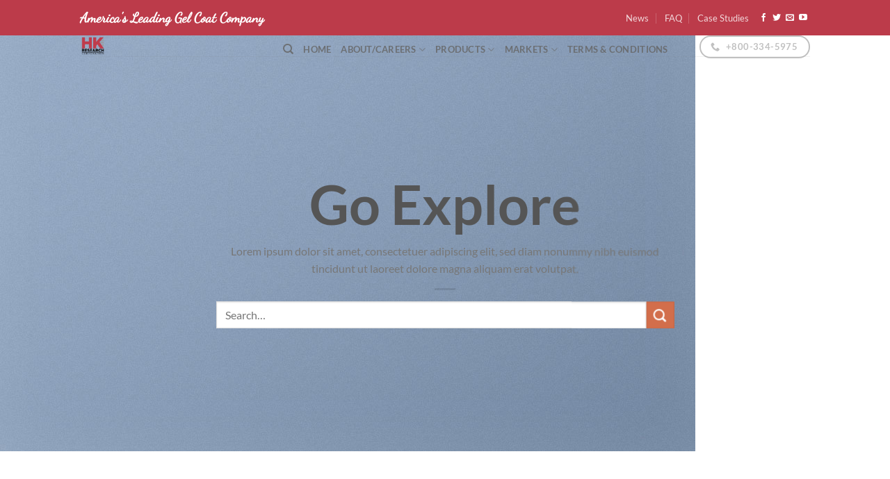

--- FILE ---
content_type: text/html; charset=UTF-8
request_url: https://hkresearch.com/demos/business-demos/explore/
body_size: 13485
content:
<!DOCTYPE html>
<html lang="en-US" class="loading-site no-js">
<head>
	<meta charset="UTF-8" />
	<link rel="profile" href="http://gmpg.org/xfn/11" />
	<link rel="pingback" href="https://hkresearch.com/xmlrpc.php" />

	<script>(function(html){html.className = html.className.replace(/\bno-js\b/,'js')})(document.documentElement);</script>
<title>Explore &#8211; HK Research | America&#039;s Leading Gel Coat Company</title>
<meta name='robots' content='max-image-preview:large' />
<meta name="viewport" content="width=device-width, initial-scale=1" /><link rel='prefetch' href='https://hkresearch.com/wp-content/themes/flatsome/assets/js/flatsome.js?ver=e1ad26bd5672989785e1' />
<link rel='prefetch' href='https://hkresearch.com/wp-content/themes/flatsome/assets/js/chunk.slider.js?ver=3.19.13' />
<link rel='prefetch' href='https://hkresearch.com/wp-content/themes/flatsome/assets/js/chunk.popups.js?ver=3.19.13' />
<link rel='prefetch' href='https://hkresearch.com/wp-content/themes/flatsome/assets/js/chunk.tooltips.js?ver=3.19.13' />
<link rel="alternate" type="application/rss+xml" title="HK Research | America&#039;s Leading Gel Coat Company &raquo; Feed" href="https://hkresearch.com/feed/" />
<link rel="alternate" title="oEmbed (JSON)" type="application/json+oembed" href="https://hkresearch.com/wp-json/oembed/1.0/embed?url=https%3A%2F%2Fhkresearch.com%2Fdemos%2Fbusiness-demos%2Fexplore%2F" />
<link rel="alternate" title="oEmbed (XML)" type="text/xml+oembed" href="https://hkresearch.com/wp-json/oembed/1.0/embed?url=https%3A%2F%2Fhkresearch.com%2Fdemos%2Fbusiness-demos%2Fexplore%2F&#038;format=xml" />
<style id='wp-img-auto-sizes-contain-inline-css' type='text/css'>
img:is([sizes=auto i],[sizes^="auto," i]){contain-intrinsic-size:3000px 1500px}
/*# sourceURL=wp-img-auto-sizes-contain-inline-css */
</style>
<style id='wp-emoji-styles-inline-css' type='text/css'>

	img.wp-smiley, img.emoji {
		display: inline !important;
		border: none !important;
		box-shadow: none !important;
		height: 1em !important;
		width: 1em !important;
		margin: 0 0.07em !important;
		vertical-align: -0.1em !important;
		background: none !important;
		padding: 0 !important;
	}
/*# sourceURL=wp-emoji-styles-inline-css */
</style>
<style id='wp-block-library-inline-css' type='text/css'>
:root{--wp-block-synced-color:#7a00df;--wp-block-synced-color--rgb:122,0,223;--wp-bound-block-color:var(--wp-block-synced-color);--wp-editor-canvas-background:#ddd;--wp-admin-theme-color:#007cba;--wp-admin-theme-color--rgb:0,124,186;--wp-admin-theme-color-darker-10:#006ba1;--wp-admin-theme-color-darker-10--rgb:0,107,160.5;--wp-admin-theme-color-darker-20:#005a87;--wp-admin-theme-color-darker-20--rgb:0,90,135;--wp-admin-border-width-focus:2px}@media (min-resolution:192dpi){:root{--wp-admin-border-width-focus:1.5px}}.wp-element-button{cursor:pointer}:root .has-very-light-gray-background-color{background-color:#eee}:root .has-very-dark-gray-background-color{background-color:#313131}:root .has-very-light-gray-color{color:#eee}:root .has-very-dark-gray-color{color:#313131}:root .has-vivid-green-cyan-to-vivid-cyan-blue-gradient-background{background:linear-gradient(135deg,#00d084,#0693e3)}:root .has-purple-crush-gradient-background{background:linear-gradient(135deg,#34e2e4,#4721fb 50%,#ab1dfe)}:root .has-hazy-dawn-gradient-background{background:linear-gradient(135deg,#faaca8,#dad0ec)}:root .has-subdued-olive-gradient-background{background:linear-gradient(135deg,#fafae1,#67a671)}:root .has-atomic-cream-gradient-background{background:linear-gradient(135deg,#fdd79a,#004a59)}:root .has-nightshade-gradient-background{background:linear-gradient(135deg,#330968,#31cdcf)}:root .has-midnight-gradient-background{background:linear-gradient(135deg,#020381,#2874fc)}:root{--wp--preset--font-size--normal:16px;--wp--preset--font-size--huge:42px}.has-regular-font-size{font-size:1em}.has-larger-font-size{font-size:2.625em}.has-normal-font-size{font-size:var(--wp--preset--font-size--normal)}.has-huge-font-size{font-size:var(--wp--preset--font-size--huge)}.has-text-align-center{text-align:center}.has-text-align-left{text-align:left}.has-text-align-right{text-align:right}.has-fit-text{white-space:nowrap!important}#end-resizable-editor-section{display:none}.aligncenter{clear:both}.items-justified-left{justify-content:flex-start}.items-justified-center{justify-content:center}.items-justified-right{justify-content:flex-end}.items-justified-space-between{justify-content:space-between}.screen-reader-text{border:0;clip-path:inset(50%);height:1px;margin:-1px;overflow:hidden;padding:0;position:absolute;width:1px;word-wrap:normal!important}.screen-reader-text:focus{background-color:#ddd;clip-path:none;color:#444;display:block;font-size:1em;height:auto;left:5px;line-height:normal;padding:15px 23px 14px;text-decoration:none;top:5px;width:auto;z-index:100000}html :where(.has-border-color){border-style:solid}html :where([style*=border-top-color]){border-top-style:solid}html :where([style*=border-right-color]){border-right-style:solid}html :where([style*=border-bottom-color]){border-bottom-style:solid}html :where([style*=border-left-color]){border-left-style:solid}html :where([style*=border-width]){border-style:solid}html :where([style*=border-top-width]){border-top-style:solid}html :where([style*=border-right-width]){border-right-style:solid}html :where([style*=border-bottom-width]){border-bottom-style:solid}html :where([style*=border-left-width]){border-left-style:solid}html :where(img[class*=wp-image-]){height:auto;max-width:100%}:where(figure){margin:0 0 1em}html :where(.is-position-sticky){--wp-admin--admin-bar--position-offset:var(--wp-admin--admin-bar--height,0px)}@media screen and (max-width:600px){html :where(.is-position-sticky){--wp-admin--admin-bar--position-offset:0px}}

/*# sourceURL=wp-block-library-inline-css */
</style><style id='global-styles-inline-css' type='text/css'>
:root{--wp--preset--aspect-ratio--square: 1;--wp--preset--aspect-ratio--4-3: 4/3;--wp--preset--aspect-ratio--3-4: 3/4;--wp--preset--aspect-ratio--3-2: 3/2;--wp--preset--aspect-ratio--2-3: 2/3;--wp--preset--aspect-ratio--16-9: 16/9;--wp--preset--aspect-ratio--9-16: 9/16;--wp--preset--color--black: #000000;--wp--preset--color--cyan-bluish-gray: #abb8c3;--wp--preset--color--white: #ffffff;--wp--preset--color--pale-pink: #f78da7;--wp--preset--color--vivid-red: #cf2e2e;--wp--preset--color--luminous-vivid-orange: #ff6900;--wp--preset--color--luminous-vivid-amber: #fcb900;--wp--preset--color--light-green-cyan: #7bdcb5;--wp--preset--color--vivid-green-cyan: #00d084;--wp--preset--color--pale-cyan-blue: #8ed1fc;--wp--preset--color--vivid-cyan-blue: #0693e3;--wp--preset--color--vivid-purple: #9b51e0;--wp--preset--color--primary: #bc3b4a;--wp--preset--color--secondary: #d26e4b;--wp--preset--color--success: #7a9c59;--wp--preset--color--alert: #b20000;--wp--preset--gradient--vivid-cyan-blue-to-vivid-purple: linear-gradient(135deg,rgb(6,147,227) 0%,rgb(155,81,224) 100%);--wp--preset--gradient--light-green-cyan-to-vivid-green-cyan: linear-gradient(135deg,rgb(122,220,180) 0%,rgb(0,208,130) 100%);--wp--preset--gradient--luminous-vivid-amber-to-luminous-vivid-orange: linear-gradient(135deg,rgb(252,185,0) 0%,rgb(255,105,0) 100%);--wp--preset--gradient--luminous-vivid-orange-to-vivid-red: linear-gradient(135deg,rgb(255,105,0) 0%,rgb(207,46,46) 100%);--wp--preset--gradient--very-light-gray-to-cyan-bluish-gray: linear-gradient(135deg,rgb(238,238,238) 0%,rgb(169,184,195) 100%);--wp--preset--gradient--cool-to-warm-spectrum: linear-gradient(135deg,rgb(74,234,220) 0%,rgb(151,120,209) 20%,rgb(207,42,186) 40%,rgb(238,44,130) 60%,rgb(251,105,98) 80%,rgb(254,248,76) 100%);--wp--preset--gradient--blush-light-purple: linear-gradient(135deg,rgb(255,206,236) 0%,rgb(152,150,240) 100%);--wp--preset--gradient--blush-bordeaux: linear-gradient(135deg,rgb(254,205,165) 0%,rgb(254,45,45) 50%,rgb(107,0,62) 100%);--wp--preset--gradient--luminous-dusk: linear-gradient(135deg,rgb(255,203,112) 0%,rgb(199,81,192) 50%,rgb(65,88,208) 100%);--wp--preset--gradient--pale-ocean: linear-gradient(135deg,rgb(255,245,203) 0%,rgb(182,227,212) 50%,rgb(51,167,181) 100%);--wp--preset--gradient--electric-grass: linear-gradient(135deg,rgb(202,248,128) 0%,rgb(113,206,126) 100%);--wp--preset--gradient--midnight: linear-gradient(135deg,rgb(2,3,129) 0%,rgb(40,116,252) 100%);--wp--preset--font-size--small: 13px;--wp--preset--font-size--medium: 20px;--wp--preset--font-size--large: 36px;--wp--preset--font-size--x-large: 42px;--wp--preset--spacing--20: 0.44rem;--wp--preset--spacing--30: 0.67rem;--wp--preset--spacing--40: 1rem;--wp--preset--spacing--50: 1.5rem;--wp--preset--spacing--60: 2.25rem;--wp--preset--spacing--70: 3.38rem;--wp--preset--spacing--80: 5.06rem;--wp--preset--shadow--natural: 6px 6px 9px rgba(0, 0, 0, 0.2);--wp--preset--shadow--deep: 12px 12px 50px rgba(0, 0, 0, 0.4);--wp--preset--shadow--sharp: 6px 6px 0px rgba(0, 0, 0, 0.2);--wp--preset--shadow--outlined: 6px 6px 0px -3px rgb(255, 255, 255), 6px 6px rgb(0, 0, 0);--wp--preset--shadow--crisp: 6px 6px 0px rgb(0, 0, 0);}:where(body) { margin: 0; }.wp-site-blocks > .alignleft { float: left; margin-right: 2em; }.wp-site-blocks > .alignright { float: right; margin-left: 2em; }.wp-site-blocks > .aligncenter { justify-content: center; margin-left: auto; margin-right: auto; }:where(.is-layout-flex){gap: 0.5em;}:where(.is-layout-grid){gap: 0.5em;}.is-layout-flow > .alignleft{float: left;margin-inline-start: 0;margin-inline-end: 2em;}.is-layout-flow > .alignright{float: right;margin-inline-start: 2em;margin-inline-end: 0;}.is-layout-flow > .aligncenter{margin-left: auto !important;margin-right: auto !important;}.is-layout-constrained > .alignleft{float: left;margin-inline-start: 0;margin-inline-end: 2em;}.is-layout-constrained > .alignright{float: right;margin-inline-start: 2em;margin-inline-end: 0;}.is-layout-constrained > .aligncenter{margin-left: auto !important;margin-right: auto !important;}.is-layout-constrained > :where(:not(.alignleft):not(.alignright):not(.alignfull)){margin-left: auto !important;margin-right: auto !important;}body .is-layout-flex{display: flex;}.is-layout-flex{flex-wrap: wrap;align-items: center;}.is-layout-flex > :is(*, div){margin: 0;}body .is-layout-grid{display: grid;}.is-layout-grid > :is(*, div){margin: 0;}body{padding-top: 0px;padding-right: 0px;padding-bottom: 0px;padding-left: 0px;}a:where(:not(.wp-element-button)){text-decoration: none;}:root :where(.wp-element-button, .wp-block-button__link){background-color: #32373c;border-width: 0;color: #fff;font-family: inherit;font-size: inherit;font-style: inherit;font-weight: inherit;letter-spacing: inherit;line-height: inherit;padding-top: calc(0.667em + 2px);padding-right: calc(1.333em + 2px);padding-bottom: calc(0.667em + 2px);padding-left: calc(1.333em + 2px);text-decoration: none;text-transform: inherit;}.has-black-color{color: var(--wp--preset--color--black) !important;}.has-cyan-bluish-gray-color{color: var(--wp--preset--color--cyan-bluish-gray) !important;}.has-white-color{color: var(--wp--preset--color--white) !important;}.has-pale-pink-color{color: var(--wp--preset--color--pale-pink) !important;}.has-vivid-red-color{color: var(--wp--preset--color--vivid-red) !important;}.has-luminous-vivid-orange-color{color: var(--wp--preset--color--luminous-vivid-orange) !important;}.has-luminous-vivid-amber-color{color: var(--wp--preset--color--luminous-vivid-amber) !important;}.has-light-green-cyan-color{color: var(--wp--preset--color--light-green-cyan) !important;}.has-vivid-green-cyan-color{color: var(--wp--preset--color--vivid-green-cyan) !important;}.has-pale-cyan-blue-color{color: var(--wp--preset--color--pale-cyan-blue) !important;}.has-vivid-cyan-blue-color{color: var(--wp--preset--color--vivid-cyan-blue) !important;}.has-vivid-purple-color{color: var(--wp--preset--color--vivid-purple) !important;}.has-primary-color{color: var(--wp--preset--color--primary) !important;}.has-secondary-color{color: var(--wp--preset--color--secondary) !important;}.has-success-color{color: var(--wp--preset--color--success) !important;}.has-alert-color{color: var(--wp--preset--color--alert) !important;}.has-black-background-color{background-color: var(--wp--preset--color--black) !important;}.has-cyan-bluish-gray-background-color{background-color: var(--wp--preset--color--cyan-bluish-gray) !important;}.has-white-background-color{background-color: var(--wp--preset--color--white) !important;}.has-pale-pink-background-color{background-color: var(--wp--preset--color--pale-pink) !important;}.has-vivid-red-background-color{background-color: var(--wp--preset--color--vivid-red) !important;}.has-luminous-vivid-orange-background-color{background-color: var(--wp--preset--color--luminous-vivid-orange) !important;}.has-luminous-vivid-amber-background-color{background-color: var(--wp--preset--color--luminous-vivid-amber) !important;}.has-light-green-cyan-background-color{background-color: var(--wp--preset--color--light-green-cyan) !important;}.has-vivid-green-cyan-background-color{background-color: var(--wp--preset--color--vivid-green-cyan) !important;}.has-pale-cyan-blue-background-color{background-color: var(--wp--preset--color--pale-cyan-blue) !important;}.has-vivid-cyan-blue-background-color{background-color: var(--wp--preset--color--vivid-cyan-blue) !important;}.has-vivid-purple-background-color{background-color: var(--wp--preset--color--vivid-purple) !important;}.has-primary-background-color{background-color: var(--wp--preset--color--primary) !important;}.has-secondary-background-color{background-color: var(--wp--preset--color--secondary) !important;}.has-success-background-color{background-color: var(--wp--preset--color--success) !important;}.has-alert-background-color{background-color: var(--wp--preset--color--alert) !important;}.has-black-border-color{border-color: var(--wp--preset--color--black) !important;}.has-cyan-bluish-gray-border-color{border-color: var(--wp--preset--color--cyan-bluish-gray) !important;}.has-white-border-color{border-color: var(--wp--preset--color--white) !important;}.has-pale-pink-border-color{border-color: var(--wp--preset--color--pale-pink) !important;}.has-vivid-red-border-color{border-color: var(--wp--preset--color--vivid-red) !important;}.has-luminous-vivid-orange-border-color{border-color: var(--wp--preset--color--luminous-vivid-orange) !important;}.has-luminous-vivid-amber-border-color{border-color: var(--wp--preset--color--luminous-vivid-amber) !important;}.has-light-green-cyan-border-color{border-color: var(--wp--preset--color--light-green-cyan) !important;}.has-vivid-green-cyan-border-color{border-color: var(--wp--preset--color--vivid-green-cyan) !important;}.has-pale-cyan-blue-border-color{border-color: var(--wp--preset--color--pale-cyan-blue) !important;}.has-vivid-cyan-blue-border-color{border-color: var(--wp--preset--color--vivid-cyan-blue) !important;}.has-vivid-purple-border-color{border-color: var(--wp--preset--color--vivid-purple) !important;}.has-primary-border-color{border-color: var(--wp--preset--color--primary) !important;}.has-secondary-border-color{border-color: var(--wp--preset--color--secondary) !important;}.has-success-border-color{border-color: var(--wp--preset--color--success) !important;}.has-alert-border-color{border-color: var(--wp--preset--color--alert) !important;}.has-vivid-cyan-blue-to-vivid-purple-gradient-background{background: var(--wp--preset--gradient--vivid-cyan-blue-to-vivid-purple) !important;}.has-light-green-cyan-to-vivid-green-cyan-gradient-background{background: var(--wp--preset--gradient--light-green-cyan-to-vivid-green-cyan) !important;}.has-luminous-vivid-amber-to-luminous-vivid-orange-gradient-background{background: var(--wp--preset--gradient--luminous-vivid-amber-to-luminous-vivid-orange) !important;}.has-luminous-vivid-orange-to-vivid-red-gradient-background{background: var(--wp--preset--gradient--luminous-vivid-orange-to-vivid-red) !important;}.has-very-light-gray-to-cyan-bluish-gray-gradient-background{background: var(--wp--preset--gradient--very-light-gray-to-cyan-bluish-gray) !important;}.has-cool-to-warm-spectrum-gradient-background{background: var(--wp--preset--gradient--cool-to-warm-spectrum) !important;}.has-blush-light-purple-gradient-background{background: var(--wp--preset--gradient--blush-light-purple) !important;}.has-blush-bordeaux-gradient-background{background: var(--wp--preset--gradient--blush-bordeaux) !important;}.has-luminous-dusk-gradient-background{background: var(--wp--preset--gradient--luminous-dusk) !important;}.has-pale-ocean-gradient-background{background: var(--wp--preset--gradient--pale-ocean) !important;}.has-electric-grass-gradient-background{background: var(--wp--preset--gradient--electric-grass) !important;}.has-midnight-gradient-background{background: var(--wp--preset--gradient--midnight) !important;}.has-small-font-size{font-size: var(--wp--preset--font-size--small) !important;}.has-medium-font-size{font-size: var(--wp--preset--font-size--medium) !important;}.has-large-font-size{font-size: var(--wp--preset--font-size--large) !important;}.has-x-large-font-size{font-size: var(--wp--preset--font-size--x-large) !important;}
/*# sourceURL=global-styles-inline-css */
</style>

<link rel='stylesheet' id='flatsome-main-css' href='https://hkresearch.com/wp-content/themes/flatsome/assets/css/flatsome.css?ver=3.19.13' type='text/css' media='all' />
<style id='flatsome-main-inline-css' type='text/css'>
@font-face {
				font-family: "fl-icons";
				font-display: block;
				src: url(https://hkresearch.com/wp-content/themes/flatsome/assets/css/icons/fl-icons.eot?v=3.19.13);
				src:
					url(https://hkresearch.com/wp-content/themes/flatsome/assets/css/icons/fl-icons.eot#iefix?v=3.19.13) format("embedded-opentype"),
					url(https://hkresearch.com/wp-content/themes/flatsome/assets/css/icons/fl-icons.woff2?v=3.19.13) format("woff2"),
					url(https://hkresearch.com/wp-content/themes/flatsome/assets/css/icons/fl-icons.ttf?v=3.19.13) format("truetype"),
					url(https://hkresearch.com/wp-content/themes/flatsome/assets/css/icons/fl-icons.woff?v=3.19.13) format("woff"),
					url(https://hkresearch.com/wp-content/themes/flatsome/assets/css/icons/fl-icons.svg?v=3.19.13#fl-icons) format("svg");
			}
/*# sourceURL=flatsome-main-inline-css */
</style>
<link rel='stylesheet' id='flatsome-style-css' href='https://hkresearch.com/wp-content/themes/flatsome-child/style.css?ver=3.0' type='text/css' media='all' />
<script type="text/javascript" src="https://hkresearch.com/wp-includes/js/jquery/jquery.min.js?ver=3.7.1" id="jquery-core-js"></script>
<script type="text/javascript" src="https://hkresearch.com/wp-includes/js/jquery/jquery-migrate.min.js?ver=3.4.1" id="jquery-migrate-js"></script>
<link rel="https://api.w.org/" href="https://hkresearch.com/wp-json/" /><link rel="alternate" title="JSON" type="application/json" href="https://hkresearch.com/wp-json/wp/v2/pages/1196" /><link rel="EditURI" type="application/rsd+xml" title="RSD" href="https://hkresearch.com/xmlrpc.php?rsd" />
<meta name="generator" content="WordPress 6.9" />
<link rel="canonical" href="https://hkresearch.com/demos/business-demos/explore/" />
<link rel='shortlink' href='https://hkresearch.com/?p=1196' />
<!-- Google tag (gtag.js) -->
<script async src="https://www.googletagmanager.com/gtag/js?id=G-WCH4V3W8D5"></script>
<script>
  window.dataLayer = window.dataLayer || [];
  function gtag(){dataLayer.push(arguments);}
  gtag('js', new Date());

  gtag('config', 'G-WCH4V3W8D5');
</script><style id="custom-css" type="text/css">:root {--primary-color: #bc3b4a;--fs-color-primary: #bc3b4a;--fs-color-secondary: #d26e4b;--fs-color-success: #7a9c59;--fs-color-alert: #b20000;--fs-experimental-link-color: #334862;--fs-experimental-link-color-hover: #111;}.tooltipster-base {--tooltip-color: #fff;--tooltip-bg-color: #000;}.off-canvas-right .mfp-content, .off-canvas-left .mfp-content {--drawer-width: 300px;}.header-main{height: 100px}#logo img{max-height: 100px}#logo{width:262px;}.header-bottom{min-height: 10px}.header-top{min-height: 51px}.transparent .header-main{height: 30px}.transparent #logo img{max-height: 30px}.has-transparent + .page-title:first-of-type,.has-transparent + #main > .page-title,.has-transparent + #main > div > .page-title,.has-transparent + #main .page-header-wrapper:first-of-type .page-title{padding-top: 60px;}.header.show-on-scroll,.stuck .header-main{height:70px!important}.stuck #logo img{max-height: 70px!important}.search-form{ width: 26%;}.header-bg-color {background-color: rgba(255,255,255,0.9)}.header-bottom {background-color: #f1f1f1}@media (max-width: 549px) {.header-main{height: 70px}#logo img{max-height: 70px}}.header-top{background-color:#bc3b4a!important;}body{font-family: Lato, sans-serif;}body {font-weight: 400;font-style: normal;}.nav > li > a {font-family: Lato, sans-serif;}.mobile-sidebar-levels-2 .nav > li > ul > li > a {font-family: Lato, sans-serif;}.nav > li > a,.mobile-sidebar-levels-2 .nav > li > ul > li > a {font-weight: 700;font-style: normal;}h1,h2,h3,h4,h5,h6,.heading-font, .off-canvas-center .nav-sidebar.nav-vertical > li > a{font-family: Lato, sans-serif;}h1,h2,h3,h4,h5,h6,.heading-font,.banner h1,.banner h2 {font-weight: 700;font-style: normal;}.alt-font{font-family: "Dancing Script", sans-serif;}.alt-font {font-weight: 400!important;font-style: normal!important;}.nav-vertical-fly-out > li + li {border-top-width: 1px; border-top-style: solid;}.label-new.menu-item > a:after{content:"New";}.label-hot.menu-item > a:after{content:"Hot";}.label-sale.menu-item > a:after{content:"Sale";}.label-popular.menu-item > a:after{content:"Popular";}</style><style id="kirki-inline-styles">/* latin-ext */
@font-face {
  font-family: 'Lato';
  font-style: normal;
  font-weight: 400;
  font-display: swap;
  src: url(https://hkresearch.com/wp-content/fonts/lato/S6uyw4BMUTPHjxAwXjeu.woff2) format('woff2');
  unicode-range: U+0100-02BA, U+02BD-02C5, U+02C7-02CC, U+02CE-02D7, U+02DD-02FF, U+0304, U+0308, U+0329, U+1D00-1DBF, U+1E00-1E9F, U+1EF2-1EFF, U+2020, U+20A0-20AB, U+20AD-20C0, U+2113, U+2C60-2C7F, U+A720-A7FF;
}
/* latin */
@font-face {
  font-family: 'Lato';
  font-style: normal;
  font-weight: 400;
  font-display: swap;
  src: url(https://hkresearch.com/wp-content/fonts/lato/S6uyw4BMUTPHjx4wXg.woff2) format('woff2');
  unicode-range: U+0000-00FF, U+0131, U+0152-0153, U+02BB-02BC, U+02C6, U+02DA, U+02DC, U+0304, U+0308, U+0329, U+2000-206F, U+20AC, U+2122, U+2191, U+2193, U+2212, U+2215, U+FEFF, U+FFFD;
}
/* latin-ext */
@font-face {
  font-family: 'Lato';
  font-style: normal;
  font-weight: 700;
  font-display: swap;
  src: url(https://hkresearch.com/wp-content/fonts/lato/S6u9w4BMUTPHh6UVSwaPGR_p.woff2) format('woff2');
  unicode-range: U+0100-02BA, U+02BD-02C5, U+02C7-02CC, U+02CE-02D7, U+02DD-02FF, U+0304, U+0308, U+0329, U+1D00-1DBF, U+1E00-1E9F, U+1EF2-1EFF, U+2020, U+20A0-20AB, U+20AD-20C0, U+2113, U+2C60-2C7F, U+A720-A7FF;
}
/* latin */
@font-face {
  font-family: 'Lato';
  font-style: normal;
  font-weight: 700;
  font-display: swap;
  src: url(https://hkresearch.com/wp-content/fonts/lato/S6u9w4BMUTPHh6UVSwiPGQ.woff2) format('woff2');
  unicode-range: U+0000-00FF, U+0131, U+0152-0153, U+02BB-02BC, U+02C6, U+02DA, U+02DC, U+0304, U+0308, U+0329, U+2000-206F, U+20AC, U+2122, U+2191, U+2193, U+2212, U+2215, U+FEFF, U+FFFD;
}/* vietnamese */
@font-face {
  font-family: 'Dancing Script';
  font-style: normal;
  font-weight: 400;
  font-display: swap;
  src: url(https://hkresearch.com/wp-content/fonts/dancing-script/If2cXTr6YS-zF4S-kcSWSVi_sxjsohD9F50Ruu7BMSo3Rep8ltA.woff2) format('woff2');
  unicode-range: U+0102-0103, U+0110-0111, U+0128-0129, U+0168-0169, U+01A0-01A1, U+01AF-01B0, U+0300-0301, U+0303-0304, U+0308-0309, U+0323, U+0329, U+1EA0-1EF9, U+20AB;
}
/* latin-ext */
@font-face {
  font-family: 'Dancing Script';
  font-style: normal;
  font-weight: 400;
  font-display: swap;
  src: url(https://hkresearch.com/wp-content/fonts/dancing-script/If2cXTr6YS-zF4S-kcSWSVi_sxjsohD9F50Ruu7BMSo3ROp8ltA.woff2) format('woff2');
  unicode-range: U+0100-02BA, U+02BD-02C5, U+02C7-02CC, U+02CE-02D7, U+02DD-02FF, U+0304, U+0308, U+0329, U+1D00-1DBF, U+1E00-1E9F, U+1EF2-1EFF, U+2020, U+20A0-20AB, U+20AD-20C0, U+2113, U+2C60-2C7F, U+A720-A7FF;
}
/* latin */
@font-face {
  font-family: 'Dancing Script';
  font-style: normal;
  font-weight: 400;
  font-display: swap;
  src: url(https://hkresearch.com/wp-content/fonts/dancing-script/If2cXTr6YS-zF4S-kcSWSVi_sxjsohD9F50Ruu7BMSo3Sup8.woff2) format('woff2');
  unicode-range: U+0000-00FF, U+0131, U+0152-0153, U+02BB-02BC, U+02C6, U+02DA, U+02DC, U+0304, U+0308, U+0329, U+2000-206F, U+20AC, U+2122, U+2191, U+2193, U+2212, U+2215, U+FEFF, U+FFFD;
}</style></head>

<body class="wp-singular page-template page-template-page-transparent-header page-template-page-transparent-header-php page page-id-1196 page-child parent-pageid-1226 wp-theme-flatsome wp-child-theme-flatsome-child lightbox nav-dropdown-has-arrow nav-dropdown-has-shadow nav-dropdown-has-border">


<a class="skip-link screen-reader-text" href="#main">Skip to content</a>

<div id="wrapper">

	
	<header id="header" class="header transparent has-transparent has-sticky sticky-jump">
		<div class="header-wrapper">
			<div id="top-bar" class="header-top hide-for-sticky nav-dark">
    <div class="flex-row container">
      <div class="flex-col hide-for-medium flex-left">
          <ul class="nav nav-left medium-nav-center nav-small  nav-divided">
              <li class="html custom html_topbar_left"><strong style="font-family:'Dancing Script', cursive;font-size:20px;">America's Leading Gel Coat Company</strong></li>          </ul>
      </div>

      <div class="flex-col hide-for-medium flex-center">
          <ul class="nav nav-center nav-small  nav-divided">
                        </ul>
      </div>

      <div class="flex-col hide-for-medium flex-right">
         <ul class="nav top-bar-nav nav-right nav-small  nav-divided">
              <li id="menu-item-1390" class="menu-item menu-item-type-taxonomy menu-item-object-category menu-item-1390 menu-item-design-default"><a href="https://hkresearch.com/category/news/" class="nav-top-link">News</a></li>
<li id="menu-item-1394" class="menu-item menu-item-type-post_type menu-item-object-page menu-item-1394 menu-item-design-default"><a href="https://hkresearch.com/elements/pages/faq/" class="nav-top-link">FAQ</a></li>
<li id="menu-item-1391" class="menu-item menu-item-type-taxonomy menu-item-object-category menu-item-1391 menu-item-design-default"><a href="https://hkresearch.com/category/case-studies/" class="nav-top-link">Case Studies</a></li>
<li class="html header-social-icons ml-0">
	<div class="social-icons follow-icons" ><a href="https://www.facebook.com/HKResearchCorporation" target="_blank" data-label="Facebook" class="icon plain facebook tooltip" title="Follow on Facebook" aria-label="Follow on Facebook" rel="noopener nofollow" ><i class="icon-facebook" ></i></a><a href="https://twitter.com/HKResearch" data-label="Twitter" target="_blank" class="icon plain twitter tooltip" title="Follow on Twitter" aria-label="Follow on Twitter" rel="noopener nofollow" ><i class="icon-twitter" ></i></a><a href="mailto:salesinfo@hkresearch.com" data-label="E-mail" target="_blank" class="icon plain email tooltip" title="Send us an email" aria-label="Send us an email" rel="nofollow noopener" ><i class="icon-envelop" ></i></a><a href="http://youtube.com/user/HKResearchCorp1" data-label="YouTube" target="_blank" class="icon plain youtube tooltip" title="Follow on YouTube" aria-label="Follow on YouTube" rel="noopener nofollow" ><i class="icon-youtube" ></i></a></div></li>
          </ul>
      </div>

            <div class="flex-col show-for-medium flex-grow">
          <ul class="nav nav-center nav-small mobile-nav  nav-divided">
              <li class="html custom html_topbar_left"><strong style="font-family:'Dancing Script', cursive;font-size:20px;">America's Leading Gel Coat Company</strong></li>          </ul>
      </div>
      
    </div>
</div>
<div id="masthead" class="header-main ">
      <div class="header-inner flex-row container logo-left medium-logo-center" role="navigation">

          <!-- Logo -->
          <div id="logo" class="flex-col logo">
            
<!-- Header logo -->
<a href="https://hkresearch.com/" title="HK Research | America&#039;s Leading Gel Coat Company - America&#039;s Leading Gel Coat Company" rel="home">
		<img width="222" height="178" src="https://hkresearch.com/wp-content/uploads/2025/01/hk-new.png" class="header_logo header-logo" alt="HK Research | America&#039;s Leading Gel Coat Company"/><img  width="222" height="178" src="https://hkresearch.com/wp-content/uploads/2025/01/hk-new.png" class="header-logo-dark" alt="HK Research | America&#039;s Leading Gel Coat Company"/></a>
          </div>

          <!-- Mobile Left Elements -->
          <div class="flex-col show-for-medium flex-left">
            <ul class="mobile-nav nav nav-left ">
              <li class="nav-icon has-icon">
  		<a href="#" data-open="#main-menu" data-pos="left" data-bg="main-menu-overlay" data-color="" class="is-small" aria-label="Menu" aria-controls="main-menu" aria-expanded="false">

		  <i class="icon-menu" ></i>
		  		</a>
	</li>
            </ul>
          </div>

          <!-- Left Elements -->
          <div class="flex-col hide-for-medium flex-left
            flex-grow">
            <ul class="header-nav header-nav-main nav nav-left  nav-uppercase" >
              <li class="header-search header-search-dropdown has-icon has-dropdown menu-item-has-children">
		<a href="#" aria-label="Search" class="is-small"><i class="icon-search" ></i></a>
		<ul class="nav-dropdown nav-dropdown-default">
	 	<li class="header-search-form search-form html relative has-icon">
	<div class="header-search-form-wrapper">
		<div class="searchform-wrapper ux-search-box relative form-flat is-normal"><form method="get" class="searchform" action="https://hkresearch.com/" role="search">
		<div class="flex-row relative">
			<div class="flex-col flex-grow">
	   	   <input type="search" class="search-field mb-0" name="s" value="" id="s" placeholder="Search&hellip;" />
			</div>
			<div class="flex-col">
				<button type="submit" class="ux-search-submit submit-button secondary button icon mb-0" aria-label="Submit">
					<i class="icon-search" ></i>				</button>
			</div>
		</div>
    <div class="live-search-results text-left z-top"></div>
</form>
</div>	</div>
</li>
	</ul>
</li>
<li id="menu-item-1368" class="menu-item menu-item-type-custom menu-item-object-custom menu-item-home menu-item-1368 menu-item-design-default"><a href="http://hkresearch.com" class="nav-top-link">Home</a></li>
<li id="menu-item-1367" class="menu-item menu-item-type-post_type menu-item-object-page menu-item-has-children menu-item-1367 menu-item-design-default has-dropdown"><a href="https://hkresearch.com/elements/pages/about/" class="nav-top-link" aria-expanded="false" aria-haspopup="menu">About/Careers<i class="icon-angle-down" ></i></a>
<ul class="sub-menu nav-dropdown nav-dropdown-default">
	<li id="menu-item-1388" class="menu-item menu-item-type-post_type menu-item-object-page menu-item-1388"><a href="https://hkresearch.com/contact/">Contact</a></li>
	<li id="menu-item-1380" class="menu-item menu-item-type-post_type menu-item-object-page menu-item-1380"><a href="https://hkresearch.com/distributor/">Distributors</a></li>
	<li id="menu-item-1389" class="menu-item menu-item-type-post_type menu-item-object-page menu-item-1389"><a href="https://hkresearch.com/careers/">Careers</a></li>
	<li id="menu-item-1376" class="menu-item menu-item-type-post_type menu-item-object-page menu-item-1376"><a href="https://hkresearch.com/manufacturing/">Manufacturing</a></li>
	<li id="menu-item-1377" class="menu-item menu-item-type-post_type menu-item-object-page menu-item-1377"><a href="https://hkresearch.com/photo-gallery/">Photo Gallery</a></li>
	<li id="menu-item-1378" class="menu-item menu-item-type-post_type menu-item-object-page menu-item-1378"><a href="https://hkresearch.com/elements/video/">Video</a></li>
</ul>
</li>
<li id="menu-item-1369" class="menu-item menu-item-type-custom menu-item-object-custom menu-item-has-children menu-item-1369 menu-item-design-default has-dropdown"><a href="#" class="nav-top-link" aria-expanded="false" aria-haspopup="menu">Products<i class="icon-angle-down" ></i></a>
<ul class="sub-menu nav-dropdown nav-dropdown-default">
	<li id="menu-item-1370" class="menu-item menu-item-type-post_type menu-item-object-page menu-item-1370"><a href="https://hkresearch.com/gel-coats/">Gel Coats</a></li>
	<li id="menu-item-1371" class="menu-item menu-item-type-post_type menu-item-object-page menu-item-1371"><a href="https://hkresearch.com/polymers/">Polymers</a></li>
	<li id="menu-item-1372" class="menu-item menu-item-type-post_type menu-item-object-page menu-item-1372"><a href="https://hkresearch.com/liquid-pigments/">Liquid Pigments</a></li>
	<li id="menu-item-1373" class="menu-item menu-item-type-post_type menu-item-object-page menu-item-1373"><a href="https://hkresearch.com/miscellaneous/">Miscellaneous</a></li>
	<li id="menu-item-1374" class="menu-item menu-item-type-post_type menu-item-object-page menu-item-1374"><a href="https://hkresearch.com/resins/">Resins</a></li>
	<li id="menu-item-1375" class="menu-item menu-item-type-post_type menu-item-object-page menu-item-1375"><a href="https://hkresearch.com/msds/">SDS</a></li>
</ul>
</li>
<li id="menu-item-1558" class="menu-item menu-item-type-custom menu-item-object-custom menu-item-has-children menu-item-1558 menu-item-design-default has-dropdown"><a href="#" class="nav-top-link" aria-expanded="false" aria-haspopup="menu">Markets<i class="icon-angle-down" ></i></a>
<ul class="sub-menu nav-dropdown nav-dropdown-default">
	<li id="menu-item-1383" class="menu-item menu-item-type-post_type menu-item-object-page menu-item-1383"><a href="https://hkresearch.com/general/">General</a></li>
	<li id="menu-item-1384" class="menu-item menu-item-type-post_type menu-item-object-page menu-item-1384"><a href="https://hkresearch.com/marine/">Marine</a></li>
	<li id="menu-item-1385" class="menu-item menu-item-type-post_type menu-item-object-page menu-item-1385"><a href="https://hkresearch.com/pools-spa/">Pools &#038; Spa</a></li>
	<li id="menu-item-1386" class="menu-item menu-item-type-post_type menu-item-object-page menu-item-1386"><a href="https://hkresearch.com/cultured-marble/">Cultured Marble</a></li>
	<li id="menu-item-1387" class="menu-item menu-item-type-post_type menu-item-object-page menu-item-1387"><a href="https://hkresearch.com/transportation/">Transportation</a></li>
</ul>
</li>
<li id="menu-item-1381" class="menu-item menu-item-type-post_type menu-item-object-page menu-item-1381 menu-item-design-default"><a href="https://hkresearch.com/conditions-of-sale/" class="nav-top-link">Terms &#038; Conditions</a></li>
            </ul>
          </div>

          <!-- Right Elements -->
          <div class="flex-col hide-for-medium flex-right">
            <ul class="header-nav header-nav-main nav nav-right  nav-uppercase">
              <li class="html custom html_nav_position_text_top"><div class="header-button"><a href="tel:+800-334-5975" title="Call us today" class="button   is-outline circle has-tooltip"  style="border-width:2px;">
	<i class="icon-phone" aria-hidden="true" ></i>	<span>+800-334-5975</span>
	</a>
</div></li>            </ul>
          </div>

          <!-- Mobile Right Elements -->
          <div class="flex-col show-for-medium flex-right">
            <ul class="mobile-nav nav nav-right ">
                          </ul>
          </div>

      </div>

            <div class="container"><div class="top-divider full-width"></div></div>
      </div>

<div class="header-bg-container fill"><div class="header-bg-image fill"></div><div class="header-bg-color fill"></div></div>		</div>
	</header>

	
	<main id="main" class="">


<div id="content" role="main">
			
				
  <div class="banner has-hover is-full-height" id="banner-194260524">
          <div class="banner-inner fill">
        <div class="banner-bg fill" >
            <img fetchpriority="high" decoding="async" width="1000" height="650" src="https://hkresearch.com/wp-content/uploads/2016/08/dummy-2.jpg" class="bg attachment-large size-large" alt="" />                                    
                    </div>
		
        <div class="banner-layers container">
            <div class="fill banner-link"></div>            
   <div id="text-box-1763019201" class="text-box banner-layer x50 md-x50 lg-x50 y50 md-y50 lg-y50 res-text">
                     <div data-animate="fadeInUp">           <div class="text-box-content text ">
              
              <div class="text-inner text-center">
                  
<h2><span style="font-size: 170%;"><strong>Go Explore</strong></span></h2>
<p>Lorem ipsum dolor sit amet, consectetuer adipiscing elit, sed diam nonummy nibh euismod tincidunt ut laoreet dolore magna aliquam erat volutpat.</p>
<div class="is-divider divider clearfix" ></div>
<div class="searchform-wrapper ux-search-box relative is-normal"><form method="get" class="searchform" action="https://hkresearch.com/" role="search">
		<div class="flex-row relative">
			<div class="flex-col flex-grow">
	   	   <input type="search" class="search-field mb-0" name="s" value="" id="s" placeholder="Search&hellip;" />
			</div>
			<div class="flex-col">
				<button type="submit" class="ux-search-submit submit-button secondary button icon mb-0" aria-label="Submit">
					<i class="icon-search" ></i>				</button>
			</div>
		</div>
    <div class="live-search-results text-left z-top"></div>
</form>
</div>
              </div>
           </div>
       </div>                     
<style>
#text-box-1763019201 {
  width: 85%;
}
#text-box-1763019201 .text-box-content {
  font-size: 100%;
}
@media (min-width:550px) {
  #text-box-1763019201 {
    width: 61%;
  }
}
</style>
    </div>
 
        </div>
      </div>

            
<style>
#banner-194260524 {
  padding-top: 100%;
  background-color: #FFF;
}
</style>
  </div>



	<section class="section" id="section_1803830022">
		<div class="section-bg fill" >
									
			
	<div class="is-border"
		style="border-color:rgb(235, 235, 235);border-width:1px 0px 0px 0px;">
	</div>

		</div>

		

		<div class="section-content relative">
			
<div class="row"  id="row-842210472">

	<div id="col-893644894" class="col medium-4 small-12 large-4"  >
				<div class="col-inner"  >
			
			

		<div class="icon-box featured-box icon-box-top text-left"  style="margin:px px px px;">
				<div class="icon-box-text last-reset">
									
<h3>Explore Things</h3>
<p>Lorem ipsum dolor sit amet, consectetuer adipiscing elit, sed diam nonummy nibh euismod tincidunt ut laoreet dolore magna aliquam erat volutpat&#8230;.</p>
		</div>
	</div>
	
	
		</div>
					</div>

	

	<div id="col-1684281012" class="col medium-4 small-12 large-4"  >
				<div class="col-inner"  >
			
			
<h3>Book Events</h3>
<p>Lorem ipsum dolor sit amet, consectetuer adipiscing elit, sed diam nonummy nibh euismod tincidunt ut laoreet dolore magna aliquam erat volutpat&#8230;.</p>
		</div>
					</div>

	

	<div id="col-1701012874" class="col medium-4 small-12 large-4"  >
				<div class="col-inner"  >
			
			
<h3>Find a hotel</h3>
<p>Lorem ipsum dolor sit amet, consectetuer adipiscing elit, sed diam nonummy nibh euismod tincidunt ut laoreet dolore magna aliquam erat volutpat&#8230;.</p>
		</div>
					</div>

	
</div>
		</div>

		
<style>
#section_1803830022 {
  padding-top: 27px;
  padding-bottom: 27px;
  background-color: rgb(245, 245, 245);
}
</style>
	</section>
	
<div class="container section-title-container" style="margin-top:25px;"><h3 class="section-title section-title-center"><b></b><span class="section-title-main" style="font-size:undefined%;">Thing to do</span><b></b></h3></div>
[ux_products style=&#8221;shade&#8221; slider_nav_style=&#8221;simple&#8221; slider_nav_position=&#8221;outside&#8221; cat=&#8221;114&#8243;]
<div class="container section-title-container" style="margin-top:25px;"><h3 class="section-title section-title-center"><b></b><span class="section-title-main" style="font-size:undefined%;">Go Explore</span><b></b></h3></div>
  <div class="banner-grid-wrapper">
  <div id="banner-grid-1894399797" class="banner-grid row row-grid row-small" data-packery-options="">
                      
<div class="col grid-col small-12 large-3 grid-col-1" ><div class="col-inner">

  <div class="banner has-hover bg-glow bg-overlay-add" id="banner-889536301">
          <div class="banner-inner fill">
        <div class="banner-bg fill" >
            <img fetchpriority="high" decoding="async" width="1000" height="650" src="https://hkresearch.com/wp-content/uploads/2016/08/dummy-2.jpg" class="bg attachment-large size-large" alt="" />                        <div class="overlay"></div>            
                    </div>
		
        <div class="banner-layers container">
            <a class="fill" href="#" ><div class="fill banner-link"></div></a>            
   <div id="text-box-961260536" class="text-box banner-layer x50 md-x50 lg-x50 y50 md-y50 lg-y50 res-text">
                                <div class="text-box-content text dark">
              
              <div class="text-inner text-center">
                  
<h3 class="uppercase"><strong>Find a Beach</strong></h3>
              </div>
           </div>
                            
<style>
#text-box-961260536 {
  width: 100%;
}
#text-box-961260536 .text-box-content {
  font-size: 187%;
}
@media (min-width:550px) {
  #text-box-961260536 {
    width: 70%;
  }
}
</style>
    </div>
 
        </div>
      </div>

            
<style>
#banner-889536301 {
  padding-top: 500px;
}
#banner-889536301 .overlay {
  background-color: rgba(0, 0, 0, 0.58);
}
</style>
  </div>


</div></div>
<div class="col grid-col large-6 grid-col-1-2" ><div class="col-inner">

  <div class="banner has-hover bg-overlay-add" id="banner-1421189364">
          <div class="banner-inner fill">
        <div class="banner-bg fill" >
            <img fetchpriority="high" decoding="async" width="1000" height="650" src="https://hkresearch.com/wp-content/uploads/2016/08/dummy-2.jpg" class="bg attachment-large size-large" alt="" />                        <div class="overlay"></div>            
                    </div>
		
        <div class="banner-layers container">
            <a class="fill" href="#" ><div class="fill banner-link"></div></a>            
   <div id="text-box-761327121" class="text-box banner-layer x50 md-x50 lg-x50 y50 md-y50 lg-y50 res-text">
                                <div class="text-box-content text dark">
              
              <div class="text-inner text-center">
                  
<h3 class="uppercase"><strong>Explore THe CITY</strong></h3>
              </div>
           </div>
                            
<style>
#text-box-761327121 {
  width: 100%;
}
#text-box-761327121 .text-box-content {
  font-size: 100%;
}
@media (min-width:550px) {
  #text-box-761327121 {
    width: 40%;
  }
}
</style>
    </div>
 
        </div>
      </div>

            
<style>
#banner-1421189364 {
  padding-top: 500px;
}
#banner-1421189364 .overlay {
  background-color: rgba(0, 0, 0, 0.58);
}
</style>
  </div>


</div></div>
<div class="col grid-col large-6 grid-col-1-2" ><div class="col-inner">

  <div class="banner has-hover bg-glow bg-overlay-add" id="banner-1004507209">
          <div class="banner-inner fill">
        <div class="banner-bg fill" >
            <img fetchpriority="high" decoding="async" width="1000" height="650" src="https://hkresearch.com/wp-content/uploads/2016/08/dummy-2.jpg" class="bg attachment-large size-large" alt="" />                        <div class="overlay"></div>            
                    </div>
		
        <div class="banner-layers container">
            <a class="fill" href="#" ><div class="fill banner-link"></div></a>            
   <div id="text-box-1994959556" class="text-box banner-layer x50 md-x50 lg-x50 y50 md-y50 lg-y50 res-text">
                                <div class="text-box-content text dark">
              
              <div class="text-inner text-center">
                  
<h3 class="uppercase"><strong>EXPLORE OUTDOORS</strong></h3>
<p> </p>
              </div>
           </div>
                            
<style>
#text-box-1994959556 {
  width: 100%;
}
#text-box-1994959556 .text-box-content {
  font-size: 100%;
}
@media (min-width:550px) {
  #text-box-1994959556 {
    width: 40%;
  }
}
</style>
    </div>
 
        </div>
      </div>

            
<style>
#banner-1004507209 {
  padding-top: 500px;
}
#banner-1004507209 .overlay {
  background-color: rgba(0, 0, 0, 0.58);
}
</style>
  </div>


</div></div>
<div class="col grid-col small-6 large-3 grid-col-1-2" ><div class="col-inner">

  <div class="banner has-hover bg-glow bg-overlay-add" id="banner-737419327">
          <div class="banner-inner fill">
        <div class="banner-bg fill" >
            <img fetchpriority="high" decoding="async" width="1000" height="650" src="https://hkresearch.com/wp-content/uploads/2016/08/dummy-2.jpg" class="bg attachment-large size-large" alt="" />                        <div class="overlay"></div>            
                    </div>
		
        <div class="banner-layers container">
            <a class="fill" href="#" ><div class="fill banner-link"></div></a>            
   <div id="text-box-69156092" class="text-box banner-layer x50 md-x50 lg-x50 y50 md-y50 lg-y50 res-text">
                                <div class="text-box-content text dark">
              
              <div class="text-inner text-center">
                  
<h3 class="uppercase"><strong>TAILORED SUITES</strong></h3>
              </div>
           </div>
                            
<style>
#text-box-69156092 {
  width: 100%;
}
#text-box-69156092 .text-box-content {
  font-size: 100%;
}
@media (min-width:550px) {
  #text-box-69156092 {
    width: 40%;
  }
}
</style>
    </div>
 
        </div>
      </div>

            
<style>
#banner-737419327 {
  padding-top: 500px;
}
#banner-737419327 .overlay {
  background-color: rgba(0, 0, 0, 0.58);
}
</style>
  </div>


</div></div>
<div class="col grid-col small-6 large-3 grid-col-1-2" ><div class="col-inner">

  <div class="banner has-hover bg-glow bg-overlay-add" id="banner-1314649177">
          <div class="banner-inner fill">
        <div class="banner-bg fill" >
            <img fetchpriority="high" decoding="async" width="1000" height="650" src="https://hkresearch.com/wp-content/uploads/2016/08/dummy-2.jpg" class="bg attachment-large size-large" alt="" />                        <div class="overlay"></div>            
                    </div>
		
        <div class="banner-layers container">
            <a class="fill" href="#" ><div class="fill banner-link"></div></a>            
   <div id="text-box-1815964835" class="text-box banner-layer x50 md-x50 lg-x50 y50 md-y50 lg-y50 res-text">
                                <div class="text-box-content text dark">
              
              <div class="text-inner text-center">
                  
<h3 class="uppercase"><strong>ENJOY A DRINK</strong></h3>
<p> </p>
              </div>
           </div>
                            
<style>
#text-box-1815964835 {
  width: 97%;
}
#text-box-1815964835 .text-box-content {
  font-size: 100%;
}
@media (min-width:550px) {
  #text-box-1815964835 {
    width: 40%;
  }
}
</style>
    </div>
 
        </div>
      </div>

            
<style>
#banner-1314649177 {
  padding-top: 500px;
}
#banner-1314649177 .overlay {
  background-color: rgba(0, 0, 0, 0.58);
}
</style>
  </div>


</div></div>
            </div>
    <style>
    #banner-grid-1894399797 .grid-col-1{height: 600px}
    #banner-grid-1894399797 .grid-col-1-2{height: 300px}
    #banner-grid-1894399797 .grid-col-1-3{height:200px}
    #banner-grid-1894399797 .grid-col-2-3{height: 400px}
    #banner-grid-1894399797 .grid-col-1-4{height: 150px}
    #banner-grid-1894399797 .grid-col-3-4{height: 450px}


    
    

  </style>
    </div>
  
	<div id="gap-494094877" class="gap-element clearfix" style="display:block; height:auto;">
		
<style>
#gap-494094877 {
  padding-top: 30px;
}
</style>
	</div>
	

  <div class="banner has-hover" id="banner-1340617528">
          <div class="banner-inner fill">
        <div class="banner-bg fill" >
            <img fetchpriority="high" decoding="async" width="1000" height="650" src="https://hkresearch.com/wp-content/uploads/2016/08/dummy-2.jpg" class="bg attachment-large size-large" alt="" />                        <div class="overlay"></div>            
                    </div>
		
        <div class="banner-layers container">
            <div class="fill banner-link"></div>            
   <div id="text-box-992970783" class="text-box banner-layer x50 md-x50 lg-x50 y50 md-y50 lg-y50 res-text">
                                <div class="text-box-content text ">
              
              <div class="text-inner text-center">
                  
<h3 class="uppercase"><strong>List your Company</strong></h3>
<p>Lorem ipsum dolor sit amet, consectetuer adipiscing elit, sed diam nonummy nibh euismod tincidunt ut laoreet dolore magna aliquam erat volutpat.</p>
<a class="button primary"  >
		<span>Apply Now</span>
	</a>

              </div>
           </div>
                            
<style>
#text-box-992970783 {
  width: 60%;
}
#text-box-992970783 .text-box-content {
  font-size: 100%;
}
@media (min-width:550px) {
  #text-box-992970783 {
    width: 40%;
  }
}
</style>
    </div>
 
        </div>
      </div>

            
<style>
#banner-1340617528 {
  padding-top: 400px;
}
#banner-1340617528 .overlay {
  background-color: rgba(255, 255, 255, 0.49);
}
#banner-1340617528 .banner-bg img {
  object-position: 26% 17%;
}
</style>
  </div>


<div class="container section-title-container" style="margin-top:25px;"><h3 class="section-title section-title-center"><b></b><span class="section-title-main" style="font-size:undefined%;">Latest From Blog</span><b></b></h3></div>

  
    <div class="row large-columns-4 medium-columns-3 small-columns-1 slider row-slider slider-nav-reveal"  data-flickity-options='{&quot;imagesLoaded&quot;: true, &quot;groupCells&quot;: &quot;100%&quot;, &quot;dragThreshold&quot; : 5, &quot;cellAlign&quot;: &quot;left&quot;,&quot;wrapAround&quot;: true,&quot;prevNextButtons&quot;: true,&quot;percentPosition&quot;: true,&quot;pageDots&quot;: false, &quot;rightToLeft&quot;: false, &quot;autoPlay&quot; : false}' >

  <div class="col post-item" >
			<div class="col-inner">
				<div class="box box-overlay dark box-text-bottom box-blog-post has-hover">
          					<div class="box-text text-left" >
					<div class="box-text-inner blog-post-inner">

					
										<h5 class="post-title is-large ">
						<a href="https://hkresearch.com/ip-corporation-announces-rick-grahams-retirement-and-aj-aldacos-promotion-to-national-technical-sales-manager/" class="plain">IP Corporation Announces Rick Graham’s Retirement and AJ Aldaco’s Promotion to National Technical Sales Manager.</a>
					</h5>
					<div class="post-meta is-small op-8">January 13, 2026</div>					<div class="is-divider"></div>
					                    
					
					
					</div>
					</div>
									</div>
			</div>
		</div><div class="col post-item" >
			<div class="col-inner">
				<div class="box box-overlay dark box-text-bottom box-blog-post has-hover">
            					<div class="box-image" >
  						<div class="image-zoom image-cover" style="padding-top:293px;">
							<a href="https://hkresearch.com/ip-corporation-announces-national-marine-buying-groups-listing-approvals/" class="plain" aria-label="IP Corporation Announces National Marine Buying Groups Listing Approvals">
								<img decoding="async" width="600" height="400" src="https://hkresearch.com/wp-content/uploads/2025/07/PuttyBoatPic-_2-600x400.jpg" class="attachment-medium size-medium wp-post-image" alt="" srcset="https://hkresearch.com/wp-content/uploads/2025/07/PuttyBoatPic-_2-600x400.jpg 600w, https://hkresearch.com/wp-content/uploads/2025/07/PuttyBoatPic-_2-768x512.jpg 768w, https://hkresearch.com/wp-content/uploads/2025/07/PuttyBoatPic-_2.jpg 1000w" sizes="(max-width: 600px) 100vw, 600px" />							</a>
  							<div class="overlay" style="background-color: rgba(0,0,0,.25)"></div>  							  						</div>
  						  					</div>
          					<div class="box-text text-left" >
					<div class="box-text-inner blog-post-inner">

					
										<h5 class="post-title is-large ">
						<a href="https://hkresearch.com/ip-corporation-announces-national-marine-buying-groups-listing-approvals/" class="plain">IP Corporation Announces National Marine Buying Groups Listing Approvals</a>
					</h5>
					<div class="post-meta is-small op-8">July 9, 2025</div>					<div class="is-divider"></div>
					                    
					
					
					</div>
					</div>
									</div>
			</div>
		</div><div class="col post-item" >
			<div class="col-inner">
				<div class="box box-overlay dark box-text-bottom box-blog-post has-hover">
            					<div class="box-image" >
  						<div class="image-zoom image-cover" style="padding-top:293px;">
							<a href="https://hkresearch.com/ip-corporation-appoints-kevin-casey-as-vice-president-of-sales/" class="plain" aria-label="IP Corporation Appoints Kevin Casey as Vice President of Sales">
								<img decoding="async" width="269" height="400" src="https://hkresearch.com/wp-content/uploads/2025/04/LinkedIn-Headshot-269x400.jpeg" class="attachment-medium size-medium wp-post-image" alt="" srcset="https://hkresearch.com/wp-content/uploads/2025/04/LinkedIn-Headshot-269x400.jpeg 269w, https://hkresearch.com/wp-content/uploads/2025/04/LinkedIn-Headshot-539x800.jpeg 539w, https://hkresearch.com/wp-content/uploads/2025/04/LinkedIn-Headshot.jpeg 733w" sizes="(max-width: 269px) 100vw, 269px" />							</a>
  							<div class="overlay" style="background-color: rgba(0,0,0,.25)"></div>  							  						</div>
  						  					</div>
          					<div class="box-text text-left" >
					<div class="box-text-inner blog-post-inner">

					
										<h5 class="post-title is-large ">
						<a href="https://hkresearch.com/ip-corporation-appoints-kevin-casey-as-vice-president-of-sales/" class="plain">IP Corporation Appoints Kevin Casey as Vice President of Sales</a>
					</h5>
					<div class="post-meta is-small op-8">April 3, 2025</div>					<div class="is-divider"></div>
					                    
					
					
					</div>
					</div>
									</div>
			</div>
		</div><div class="col post-item" >
			<div class="col-inner">
				<div class="box box-overlay dark box-text-bottom box-blog-post has-hover">
          					<div class="box-text text-left" >
					<div class="box-text-inner blog-post-inner">

					
										<h5 class="post-title is-large ">
						<a href="https://hkresearch.com/interplastic-and-hk-research-announce-strategic-integration/" class="plain">Interplastic and HK Research Announce Strategic Integration</a>
					</h5>
					<div class="post-meta is-small op-8">January 20, 2025</div>					<div class="is-divider"></div>
					                    
					
					
					</div>
					</div>
									</div>
			</div>
		</div><div class="col post-item" >
			<div class="col-inner">
				<div class="box box-overlay dark box-text-bottom box-blog-post has-hover">
          					<div class="box-text text-left" >
					<div class="box-text-inner blog-post-inner">

					
										<h5 class="post-title is-large ">
						<a href="https://hkresearch.com/team-building-at-the-bass-master-classic/" class="plain">Team Building at the Bass Master Classic</a>
					</h5>
					<div class="post-meta is-small op-8">March 22, 2024</div>					<div class="is-divider"></div>
					                    
					
					
					</div>
					</div>
									</div>
			</div>
		</div><div class="col post-item" >
			<div class="col-inner">
				<div class="box box-overlay dark box-text-bottom box-blog-post has-hover">
          					<div class="box-text text-left" >
					<div class="box-text-inner blog-post-inner">

					
										<h5 class="post-title is-large ">
						<a href="https://hkresearch.com/price-increase-for-hk-research-products/" class="plain">Price Increase for HK Research Products</a>
					</h5>
					<div class="post-meta is-small op-8">February 27, 2024</div>					<div class="is-divider"></div>
					                    
					
					
					</div>
					</div>
									</div>
			</div>
		</div><div class="col post-item" >
			<div class="col-inner">
				<div class="box box-overlay dark box-text-bottom box-blog-post has-hover">
          					<div class="box-text text-left" >
					<div class="box-text-inner blog-post-inner">

					
										<h5 class="post-title is-large ">
						<a href="https://hkresearch.com/celebrating-excellence-earning-the-malibu-supplier-of-the-year-award/" class="plain">Celebrating Excellence: Earning the Malibu Supplier of the Year Award</a>
					</h5>
					<div class="post-meta is-small op-8">November 14, 2023</div>					<div class="is-divider"></div>
					                    
					
					
					</div>
					</div>
									</div>
			</div>
		</div><div class="col post-item" >
			<div class="col-inner">
				<div class="box box-overlay dark box-text-bottom box-blog-post has-hover">
          					<div class="box-text text-left" >
					<div class="box-text-inner blog-post-inner">

					
										<h5 class="post-title is-large ">
						<a href="https://hkresearch.com/1613-2/" class="plain">Chris Burris Joins HK as Technical Service Representative</a>
					</h5>
					<div class="post-meta is-small op-8">December 14, 2022</div>					<div class="is-divider"></div>
					                    
					
					
					</div>
					</div>
									</div>
			</div>
		</div></div>
<div class="container section-title-container" style="margin-top:25px;"><h3 class="section-title section-title-center"><b></b><span class="section-title-main" style="font-size:undefined%;"><i class="icon-instagram" ></i>Follow on Instagram</span><b></b></h3></div>


				
			</div>



</main>

<footer id="footer" class="footer-wrapper">

	
<!-- FOOTER 1 -->
<div class="footer-widgets footer footer-1">
		<div class="row large-columns-4 mb-0">
	   				</div>
</div>

<!-- FOOTER 2 -->
<div class="footer-widgets footer footer-2 dark">
		<div class="row dark large-columns-4 mb-0">
	   		
		<div id="block_widget-2" class="col pb-0 widget block_widget">
		<span class="widget-title">About us</span><div class="is-divider small"></div>
		<p>As the industry’s leading coating technology expert, HK Research incorporates the best in new technology, productivity and efficiency to meet the U.S.’s growing demand for gel coats.  </p>
<div class="social-icons follow-icons" ><a href="https://www.facebook.com/HKResearchCorporation" target="_blank" data-label="Facebook" class="icon button circle is-outline facebook tooltip" title="Follow on Facebook" aria-label="Follow on Facebook" rel="noopener nofollow" ><i class="icon-facebook" ></i></a><a href="https://twitter.com/HKResearch" data-label="Twitter" target="_blank" class="icon button circle is-outline twitter tooltip" title="Follow on Twitter" aria-label="Follow on Twitter" rel="noopener nofollow" ><i class="icon-twitter" ></i></a><a href="https://www.youtube.com/user/HKResearchCorp1" data-label="YouTube" target="_blank" class="icon button circle is-outline youtube tooltip" title="Follow on YouTube" aria-label="Follow on YouTube" rel="noopener nofollow" ><i class="icon-youtube" ></i></a></div>
		</div>
				<div id="flatsome_recent_posts-18" class="col pb-0 widget flatsome_recent_posts">		<span class="widget-title">Latest News</span><div class="is-divider small"></div>		<ul>		
		
		<li class="recent-blog-posts-li">
			<div class="flex-row recent-blog-posts align-top pt-half pb-half">
				<div class="flex-col mr-half">
					<div class="badge post-date badge-small badge-square">
							<div class="badge-inner bg-fill" >
                                								<span class="post-date-day">13</span><br>
								<span class="post-date-month is-xsmall">Jan</span>
                                							</div>
					</div>
				</div>
				<div class="flex-col flex-grow">
					  <a href="https://hkresearch.com/ip-corporation-announces-rick-grahams-retirement-and-aj-aldacos-promotion-to-national-technical-sales-manager/" title="IP Corporation Announces Rick Graham’s Retirement and AJ Aldaco’s Promotion to National Technical Sales Manager.">IP Corporation Announces Rick Graham’s Retirement and AJ Aldaco’s Promotion to National Technical Sales Manager.</a>
				   	  <span class="post_comments op-7 block is-xsmall"><span>Comments Off<span class="screen-reader-text"> on IP Corporation Announces Rick Graham’s Retirement and AJ Aldaco’s Promotion to National Technical Sales Manager.</span></span></span>
				</div>
			</div>
		</li>
		
		
		<li class="recent-blog-posts-li">
			<div class="flex-row recent-blog-posts align-top pt-half pb-half">
				<div class="flex-col mr-half">
					<div class="badge post-date badge-small badge-square">
							<div class="badge-inner bg-fill" >
                                								<span class="post-date-day">09</span><br>
								<span class="post-date-month is-xsmall">Jul</span>
                                							</div>
					</div>
				</div>
				<div class="flex-col flex-grow">
					  <a href="https://hkresearch.com/ip-corporation-announces-national-marine-buying-groups-listing-approvals/" title="IP Corporation Announces National Marine Buying Groups Listing Approvals">IP Corporation Announces National Marine Buying Groups Listing Approvals</a>
				   	  <span class="post_comments op-7 block is-xsmall"><span>Comments Off<span class="screen-reader-text"> on IP Corporation Announces National Marine Buying Groups Listing Approvals</span></span></span>
				</div>
			</div>
		</li>
		
		
		<li class="recent-blog-posts-li">
			<div class="flex-row recent-blog-posts align-top pt-half pb-half">
				<div class="flex-col mr-half">
					<div class="badge post-date badge-small badge-square">
							<div class="badge-inner bg-fill" >
                                								<span class="post-date-day">03</span><br>
								<span class="post-date-month is-xsmall">Apr</span>
                                							</div>
					</div>
				</div>
				<div class="flex-col flex-grow">
					  <a href="https://hkresearch.com/ip-corporation-appoints-kevin-casey-as-vice-president-of-sales/" title="IP Corporation Appoints Kevin Casey as Vice President of Sales">IP Corporation Appoints Kevin Casey as Vice President of Sales</a>
				   	  <span class="post_comments op-7 block is-xsmall"><span>Comments Off<span class="screen-reader-text"> on IP Corporation Appoints Kevin Casey as Vice President of Sales</span></span></span>
				</div>
			</div>
		</li>
		
		
		<li class="recent-blog-posts-li">
			<div class="flex-row recent-blog-posts align-top pt-half pb-half">
				<div class="flex-col mr-half">
					<div class="badge post-date badge-small badge-square">
							<div class="badge-inner bg-fill" >
                                								<span class="post-date-day">20</span><br>
								<span class="post-date-month is-xsmall">Jan</span>
                                							</div>
					</div>
				</div>
				<div class="flex-col flex-grow">
					  <a href="https://hkresearch.com/interplastic-and-hk-research-announce-strategic-integration/" title="Interplastic and HK Research Announce Strategic Integration">Interplastic and HK Research Announce Strategic Integration</a>
				   	  <span class="post_comments op-7 block is-xsmall"><span>Comments Off<span class="screen-reader-text"> on Interplastic and HK Research Announce Strategic Integration</span></span></span>
				</div>
			</div>
		</li>
				</ul>		</div><div id="custom_html-3" class="widget_text col pb-0 widget widget_custom_html"><span class="widget-title">Map</span><div class="is-divider small"></div><div class="textwidget custom-html-widget"><iframe src="https://www.google.com/maps/embed?pb=!1m14!1m8!1m3!1d3238.221181570381!2d-81.360282!3d35.745368000000006!3m2!1i1024!2i768!4f13.1!3m3!1m2!1s0x88512fc86dc20dc3%3A0x2b3a577d77962898!2s908+Old+Lenoir+Rd%2C+Hickory%2C+NC+28601!5e0!3m2!1sen!2sus!4v1423776354650" width="100%" height="250" frameborder="0" style="border:0"></iframe></div></div>		</div>
</div>



<div class="absolute-footer dark medium-text-center small-text-center">
  <div class="container clearfix">

    
    <div class="footer-primary pull-left">
              <div class="menu-secondary-container"><ul id="menu-secondary-1" class="links footer-nav uppercase"><li class="menu-item menu-item-type-taxonomy menu-item-object-category menu-item-1390"><a href="https://hkresearch.com/category/news/">News</a></li>
<li class="menu-item menu-item-type-post_type menu-item-object-page menu-item-1394"><a href="https://hkresearch.com/elements/pages/faq/">FAQ</a></li>
<li class="menu-item menu-item-type-taxonomy menu-item-object-category menu-item-1391"><a href="https://hkresearch.com/category/case-studies/">Case Studies</a></li>
</ul></div>            <div class="copyright-footer">
        Copyright 2026 © <strong>HK Research Corporation</strong> | Powered by <a href="https://dalaad.com">Dala Ad Agency</a>      </div>
          </div>
  </div>
</div>

<a href="#top" class="back-to-top button icon invert plain fixed bottom z-1 is-outline hide-for-medium circle" id="top-link" aria-label="Go to top"><i class="icon-angle-up" ></i></a>

</footer>

</div>

<div id="main-menu" class="mobile-sidebar no-scrollbar mfp-hide">

	
	<div class="sidebar-menu no-scrollbar ">

		
					<ul class="nav nav-sidebar nav-vertical nav-uppercase" data-tab="1">
				<li class="header-search-form search-form html relative has-icon">
	<div class="header-search-form-wrapper">
		<div class="searchform-wrapper ux-search-box relative form-flat is-normal"><form method="get" class="searchform" action="https://hkresearch.com/" role="search">
		<div class="flex-row relative">
			<div class="flex-col flex-grow">
	   	   <input type="search" class="search-field mb-0" name="s" value="" id="s" placeholder="Search&hellip;" />
			</div>
			<div class="flex-col">
				<button type="submit" class="ux-search-submit submit-button secondary button icon mb-0" aria-label="Submit">
					<i class="icon-search" ></i>				</button>
			</div>
		</div>
    <div class="live-search-results text-left z-top"></div>
</form>
</div>	</div>
</li>
<li class="menu-item menu-item-type-custom menu-item-object-custom menu-item-home menu-item-1368"><a href="http://hkresearch.com">Home</a></li>
<li class="menu-item menu-item-type-post_type menu-item-object-page menu-item-has-children menu-item-1367"><a href="https://hkresearch.com/elements/pages/about/">About/Careers</a>
<ul class="sub-menu nav-sidebar-ul children">
	<li class="menu-item menu-item-type-post_type menu-item-object-page menu-item-1388"><a href="https://hkresearch.com/contact/">Contact</a></li>
	<li class="menu-item menu-item-type-post_type menu-item-object-page menu-item-1380"><a href="https://hkresearch.com/distributor/">Distributors</a></li>
	<li class="menu-item menu-item-type-post_type menu-item-object-page menu-item-1389"><a href="https://hkresearch.com/careers/">Careers</a></li>
	<li class="menu-item menu-item-type-post_type menu-item-object-page menu-item-1376"><a href="https://hkresearch.com/manufacturing/">Manufacturing</a></li>
	<li class="menu-item menu-item-type-post_type menu-item-object-page menu-item-1377"><a href="https://hkresearch.com/photo-gallery/">Photo Gallery</a></li>
	<li class="menu-item menu-item-type-post_type menu-item-object-page menu-item-1378"><a href="https://hkresearch.com/elements/video/">Video</a></li>
</ul>
</li>
<li class="menu-item menu-item-type-custom menu-item-object-custom menu-item-has-children menu-item-1369"><a href="#">Products</a>
<ul class="sub-menu nav-sidebar-ul children">
	<li class="menu-item menu-item-type-post_type menu-item-object-page menu-item-1370"><a href="https://hkresearch.com/gel-coats/">Gel Coats</a></li>
	<li class="menu-item menu-item-type-post_type menu-item-object-page menu-item-1371"><a href="https://hkresearch.com/polymers/">Polymers</a></li>
	<li class="menu-item menu-item-type-post_type menu-item-object-page menu-item-1372"><a href="https://hkresearch.com/liquid-pigments/">Liquid Pigments</a></li>
	<li class="menu-item menu-item-type-post_type menu-item-object-page menu-item-1373"><a href="https://hkresearch.com/miscellaneous/">Miscellaneous</a></li>
	<li class="menu-item menu-item-type-post_type menu-item-object-page menu-item-1374"><a href="https://hkresearch.com/resins/">Resins</a></li>
	<li class="menu-item menu-item-type-post_type menu-item-object-page menu-item-1375"><a href="https://hkresearch.com/msds/">SDS</a></li>
</ul>
</li>
<li class="menu-item menu-item-type-custom menu-item-object-custom menu-item-has-children menu-item-1558"><a href="#">Markets</a>
<ul class="sub-menu nav-sidebar-ul children">
	<li class="menu-item menu-item-type-post_type menu-item-object-page menu-item-1383"><a href="https://hkresearch.com/general/">General</a></li>
	<li class="menu-item menu-item-type-post_type menu-item-object-page menu-item-1384"><a href="https://hkresearch.com/marine/">Marine</a></li>
	<li class="menu-item menu-item-type-post_type menu-item-object-page menu-item-1385"><a href="https://hkresearch.com/pools-spa/">Pools &#038; Spa</a></li>
	<li class="menu-item menu-item-type-post_type menu-item-object-page menu-item-1386"><a href="https://hkresearch.com/cultured-marble/">Cultured Marble</a></li>
	<li class="menu-item menu-item-type-post_type menu-item-object-page menu-item-1387"><a href="https://hkresearch.com/transportation/">Transportation</a></li>
</ul>
</li>
<li class="menu-item menu-item-type-post_type menu-item-object-page menu-item-1381"><a href="https://hkresearch.com/conditions-of-sale/">Terms &#038; Conditions</a></li>
<li><a class="element-error tooltip" title="WooCommerce needed">-</a></li>			</ul>
		
		
	</div>

	
</div>
<script type="speculationrules">
{"prefetch":[{"source":"document","where":{"and":[{"href_matches":"/*"},{"not":{"href_matches":["/wp-*.php","/wp-admin/*","/wp-content/uploads/*","/wp-content/*","/wp-content/plugins/*","/wp-content/themes/flatsome-child/*","/wp-content/themes/flatsome/*","/*\\?(.+)"]}},{"not":{"selector_matches":"a[rel~=\"nofollow\"]"}},{"not":{"selector_matches":".no-prefetch, .no-prefetch a"}}]},"eagerness":"conservative"}]}
</script>
<script type="text/javascript" src="https://hkresearch.com/wp-content/themes/flatsome/inc/extensions/flatsome-live-search/flatsome-live-search.js?ver=3.19.13" id="flatsome-live-search-js"></script>
<script type="text/javascript" src="https://hkresearch.com/wp-includes/js/hoverIntent.min.js?ver=1.10.2" id="hoverIntent-js"></script>
<script type="text/javascript" id="flatsome-js-js-extra">
/* <![CDATA[ */
var flatsomeVars = {"theme":{"version":"3.19.13"},"ajaxurl":"https://hkresearch.com/wp-admin/admin-ajax.php","rtl":"","sticky_height":"70","stickyHeaderHeight":"0","scrollPaddingTop":"0","assets_url":"https://hkresearch.com/wp-content/themes/flatsome/assets/","lightbox":{"close_markup":"\u003Cbutton title=\"%title%\" type=\"button\" class=\"mfp-close\"\u003E\u003Csvg xmlns=\"http://www.w3.org/2000/svg\" width=\"28\" height=\"28\" viewBox=\"0 0 24 24\" fill=\"none\" stroke=\"currentColor\" stroke-width=\"2\" stroke-linecap=\"round\" stroke-linejoin=\"round\" class=\"feather feather-x\"\u003E\u003Cline x1=\"18\" y1=\"6\" x2=\"6\" y2=\"18\"\u003E\u003C/line\u003E\u003Cline x1=\"6\" y1=\"6\" x2=\"18\" y2=\"18\"\u003E\u003C/line\u003E\u003C/svg\u003E\u003C/button\u003E","close_btn_inside":false},"user":{"can_edit_pages":false},"i18n":{"mainMenu":"Main Menu","toggleButton":"Toggle"},"options":{"cookie_notice_version":"1","swatches_layout":false,"swatches_disable_deselect":false,"swatches_box_select_event":false,"swatches_box_behavior_selected":false,"swatches_box_update_urls":"1","swatches_box_reset":false,"swatches_box_reset_limited":false,"swatches_box_reset_extent":false,"swatches_box_reset_time":300,"search_result_latency":"0"}};
//# sourceURL=flatsome-js-js-extra
/* ]]> */
</script>
<script type="text/javascript" src="https://hkresearch.com/wp-content/themes/flatsome/assets/js/flatsome.js?ver=e1ad26bd5672989785e1" id="flatsome-js-js"></script>
<script type="text/javascript" src="https://hkresearch.com/wp-content/themes/flatsome/assets/libs/packery.pkgd.min.js?ver=3.19.13" id="flatsome-masonry-js-js"></script>
<script id="wp-emoji-settings" type="application/json">
{"baseUrl":"https://s.w.org/images/core/emoji/17.0.2/72x72/","ext":".png","svgUrl":"https://s.w.org/images/core/emoji/17.0.2/svg/","svgExt":".svg","source":{"concatemoji":"https://hkresearch.com/wp-includes/js/wp-emoji-release.min.js?ver=6.9"}}
</script>
<script type="module">
/* <![CDATA[ */
/*! This file is auto-generated */
const a=JSON.parse(document.getElementById("wp-emoji-settings").textContent),o=(window._wpemojiSettings=a,"wpEmojiSettingsSupports"),s=["flag","emoji"];function i(e){try{var t={supportTests:e,timestamp:(new Date).valueOf()};sessionStorage.setItem(o,JSON.stringify(t))}catch(e){}}function c(e,t,n){e.clearRect(0,0,e.canvas.width,e.canvas.height),e.fillText(t,0,0);t=new Uint32Array(e.getImageData(0,0,e.canvas.width,e.canvas.height).data);e.clearRect(0,0,e.canvas.width,e.canvas.height),e.fillText(n,0,0);const a=new Uint32Array(e.getImageData(0,0,e.canvas.width,e.canvas.height).data);return t.every((e,t)=>e===a[t])}function p(e,t){e.clearRect(0,0,e.canvas.width,e.canvas.height),e.fillText(t,0,0);var n=e.getImageData(16,16,1,1);for(let e=0;e<n.data.length;e++)if(0!==n.data[e])return!1;return!0}function u(e,t,n,a){switch(t){case"flag":return n(e,"\ud83c\udff3\ufe0f\u200d\u26a7\ufe0f","\ud83c\udff3\ufe0f\u200b\u26a7\ufe0f")?!1:!n(e,"\ud83c\udde8\ud83c\uddf6","\ud83c\udde8\u200b\ud83c\uddf6")&&!n(e,"\ud83c\udff4\udb40\udc67\udb40\udc62\udb40\udc65\udb40\udc6e\udb40\udc67\udb40\udc7f","\ud83c\udff4\u200b\udb40\udc67\u200b\udb40\udc62\u200b\udb40\udc65\u200b\udb40\udc6e\u200b\udb40\udc67\u200b\udb40\udc7f");case"emoji":return!a(e,"\ud83e\u1fac8")}return!1}function f(e,t,n,a){let r;const o=(r="undefined"!=typeof WorkerGlobalScope&&self instanceof WorkerGlobalScope?new OffscreenCanvas(300,150):document.createElement("canvas")).getContext("2d",{willReadFrequently:!0}),s=(o.textBaseline="top",o.font="600 32px Arial",{});return e.forEach(e=>{s[e]=t(o,e,n,a)}),s}function r(e){var t=document.createElement("script");t.src=e,t.defer=!0,document.head.appendChild(t)}a.supports={everything:!0,everythingExceptFlag:!0},new Promise(t=>{let n=function(){try{var e=JSON.parse(sessionStorage.getItem(o));if("object"==typeof e&&"number"==typeof e.timestamp&&(new Date).valueOf()<e.timestamp+604800&&"object"==typeof e.supportTests)return e.supportTests}catch(e){}return null}();if(!n){if("undefined"!=typeof Worker&&"undefined"!=typeof OffscreenCanvas&&"undefined"!=typeof URL&&URL.createObjectURL&&"undefined"!=typeof Blob)try{var e="postMessage("+f.toString()+"("+[JSON.stringify(s),u.toString(),c.toString(),p.toString()].join(",")+"));",a=new Blob([e],{type:"text/javascript"});const r=new Worker(URL.createObjectURL(a),{name:"wpTestEmojiSupports"});return void(r.onmessage=e=>{i(n=e.data),r.terminate(),t(n)})}catch(e){}i(n=f(s,u,c,p))}t(n)}).then(e=>{for(const n in e)a.supports[n]=e[n],a.supports.everything=a.supports.everything&&a.supports[n],"flag"!==n&&(a.supports.everythingExceptFlag=a.supports.everythingExceptFlag&&a.supports[n]);var t;a.supports.everythingExceptFlag=a.supports.everythingExceptFlag&&!a.supports.flag,a.supports.everything||((t=a.source||{}).concatemoji?r(t.concatemoji):t.wpemoji&&t.twemoji&&(r(t.twemoji),r(t.wpemoji)))});
//# sourceURL=https://hkresearch.com/wp-includes/js/wp-emoji-loader.min.js
/* ]]> */
</script>

</body>
</html>
